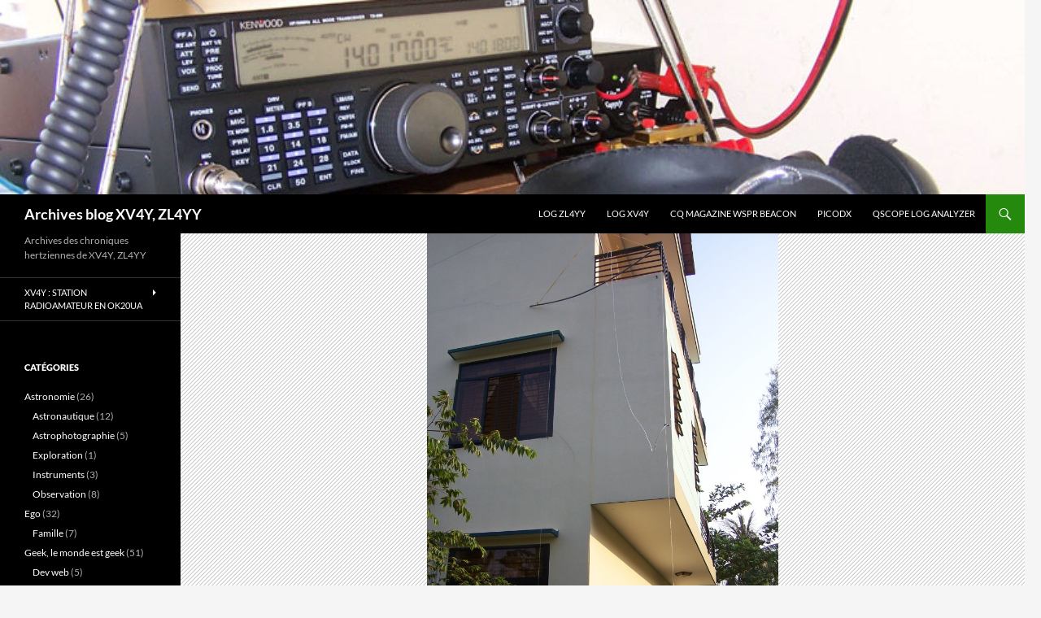

--- FILE ---
content_type: text/html; charset=UTF-8
request_url: https://blog.qscope.org/2010/01/12/essai-dune-antenne-moxon-sur-17m/
body_size: 12936
content:
<!DOCTYPE html>
<html lang="fr-FR">
<head>
	<meta charset="UTF-8">
	<meta name="viewport" content="width=device-width, initial-scale=1.0">
	<title>Essai d&#8217;une antenne Moxon sur 17m | Archives blog XV4Y, ZL4YY</title>
	<link rel="profile" href="https://gmpg.org/xfn/11">
	<link rel="pingback" href="https://blog.qscope.org/xmlrpc.php">
	<meta name='robots' content='max-image-preview:large' />
<link rel="alternate" type="application/rss+xml" title="Archives blog XV4Y, ZL4YY &raquo; Flux" href="https://blog.qscope.org/feed/" />
<link rel="alternate" type="application/rss+xml" title="Archives blog XV4Y, ZL4YY &raquo; Flux des commentaires" href="https://blog.qscope.org/comments/feed/" />
<link rel="alternate" title="oEmbed (JSON)" type="application/json+oembed" href="https://blog.qscope.org/wp-json/oembed/1.0/embed?url=https%3A%2F%2Fblog.qscope.org%2F2010%2F01%2F12%2Fessai-dune-antenne-moxon-sur-17m%2F" />
<link rel="alternate" title="oEmbed (XML)" type="text/xml+oembed" href="https://blog.qscope.org/wp-json/oembed/1.0/embed?url=https%3A%2F%2Fblog.qscope.org%2F2010%2F01%2F12%2Fessai-dune-antenne-moxon-sur-17m%2F&#038;format=xml" />
<style id='wp-img-auto-sizes-contain-inline-css'>
img:is([sizes=auto i],[sizes^="auto," i]){contain-intrinsic-size:3000px 1500px}
/*# sourceURL=wp-img-auto-sizes-contain-inline-css */
</style>
<style id='wp-emoji-styles-inline-css'>

	img.wp-smiley, img.emoji {
		display: inline !important;
		border: none !important;
		box-shadow: none !important;
		height: 1em !important;
		width: 1em !important;
		margin: 0 0.07em !important;
		vertical-align: -0.1em !important;
		background: none !important;
		padding: 0 !important;
	}
/*# sourceURL=wp-emoji-styles-inline-css */
</style>
<style id='wp-block-library-inline-css'>
:root{--wp-block-synced-color:#7a00df;--wp-block-synced-color--rgb:122,0,223;--wp-bound-block-color:var(--wp-block-synced-color);--wp-editor-canvas-background:#ddd;--wp-admin-theme-color:#007cba;--wp-admin-theme-color--rgb:0,124,186;--wp-admin-theme-color-darker-10:#006ba1;--wp-admin-theme-color-darker-10--rgb:0,107,160.5;--wp-admin-theme-color-darker-20:#005a87;--wp-admin-theme-color-darker-20--rgb:0,90,135;--wp-admin-border-width-focus:2px}@media (min-resolution:192dpi){:root{--wp-admin-border-width-focus:1.5px}}.wp-element-button{cursor:pointer}:root .has-very-light-gray-background-color{background-color:#eee}:root .has-very-dark-gray-background-color{background-color:#313131}:root .has-very-light-gray-color{color:#eee}:root .has-very-dark-gray-color{color:#313131}:root .has-vivid-green-cyan-to-vivid-cyan-blue-gradient-background{background:linear-gradient(135deg,#00d084,#0693e3)}:root .has-purple-crush-gradient-background{background:linear-gradient(135deg,#34e2e4,#4721fb 50%,#ab1dfe)}:root .has-hazy-dawn-gradient-background{background:linear-gradient(135deg,#faaca8,#dad0ec)}:root .has-subdued-olive-gradient-background{background:linear-gradient(135deg,#fafae1,#67a671)}:root .has-atomic-cream-gradient-background{background:linear-gradient(135deg,#fdd79a,#004a59)}:root .has-nightshade-gradient-background{background:linear-gradient(135deg,#330968,#31cdcf)}:root .has-midnight-gradient-background{background:linear-gradient(135deg,#020381,#2874fc)}:root{--wp--preset--font-size--normal:16px;--wp--preset--font-size--huge:42px}.has-regular-font-size{font-size:1em}.has-larger-font-size{font-size:2.625em}.has-normal-font-size{font-size:var(--wp--preset--font-size--normal)}.has-huge-font-size{font-size:var(--wp--preset--font-size--huge)}.has-text-align-center{text-align:center}.has-text-align-left{text-align:left}.has-text-align-right{text-align:right}.has-fit-text{white-space:nowrap!important}#end-resizable-editor-section{display:none}.aligncenter{clear:both}.items-justified-left{justify-content:flex-start}.items-justified-center{justify-content:center}.items-justified-right{justify-content:flex-end}.items-justified-space-between{justify-content:space-between}.screen-reader-text{border:0;clip-path:inset(50%);height:1px;margin:-1px;overflow:hidden;padding:0;position:absolute;width:1px;word-wrap:normal!important}.screen-reader-text:focus{background-color:#ddd;clip-path:none;color:#444;display:block;font-size:1em;height:auto;left:5px;line-height:normal;padding:15px 23px 14px;text-decoration:none;top:5px;width:auto;z-index:100000}html :where(.has-border-color){border-style:solid}html :where([style*=border-top-color]){border-top-style:solid}html :where([style*=border-right-color]){border-right-style:solid}html :where([style*=border-bottom-color]){border-bottom-style:solid}html :where([style*=border-left-color]){border-left-style:solid}html :where([style*=border-width]){border-style:solid}html :where([style*=border-top-width]){border-top-style:solid}html :where([style*=border-right-width]){border-right-style:solid}html :where([style*=border-bottom-width]){border-bottom-style:solid}html :where([style*=border-left-width]){border-left-style:solid}html :where(img[class*=wp-image-]){height:auto;max-width:100%}:where(figure){margin:0 0 1em}html :where(.is-position-sticky){--wp-admin--admin-bar--position-offset:var(--wp-admin--admin-bar--height,0px)}@media screen and (max-width:600px){html :where(.is-position-sticky){--wp-admin--admin-bar--position-offset:0px}}

/*# sourceURL=wp-block-library-inline-css */
</style><style id='global-styles-inline-css'>
:root{--wp--preset--aspect-ratio--square: 1;--wp--preset--aspect-ratio--4-3: 4/3;--wp--preset--aspect-ratio--3-4: 3/4;--wp--preset--aspect-ratio--3-2: 3/2;--wp--preset--aspect-ratio--2-3: 2/3;--wp--preset--aspect-ratio--16-9: 16/9;--wp--preset--aspect-ratio--9-16: 9/16;--wp--preset--color--black: #000;--wp--preset--color--cyan-bluish-gray: #abb8c3;--wp--preset--color--white: #fff;--wp--preset--color--pale-pink: #f78da7;--wp--preset--color--vivid-red: #cf2e2e;--wp--preset--color--luminous-vivid-orange: #ff6900;--wp--preset--color--luminous-vivid-amber: #fcb900;--wp--preset--color--light-green-cyan: #7bdcb5;--wp--preset--color--vivid-green-cyan: #00d084;--wp--preset--color--pale-cyan-blue: #8ed1fc;--wp--preset--color--vivid-cyan-blue: #0693e3;--wp--preset--color--vivid-purple: #9b51e0;--wp--preset--color--green: #24890d;--wp--preset--color--dark-gray: #2b2b2b;--wp--preset--color--medium-gray: #767676;--wp--preset--color--light-gray: #f5f5f5;--wp--preset--gradient--vivid-cyan-blue-to-vivid-purple: linear-gradient(135deg,rgb(6,147,227) 0%,rgb(155,81,224) 100%);--wp--preset--gradient--light-green-cyan-to-vivid-green-cyan: linear-gradient(135deg,rgb(122,220,180) 0%,rgb(0,208,130) 100%);--wp--preset--gradient--luminous-vivid-amber-to-luminous-vivid-orange: linear-gradient(135deg,rgb(252,185,0) 0%,rgb(255,105,0) 100%);--wp--preset--gradient--luminous-vivid-orange-to-vivid-red: linear-gradient(135deg,rgb(255,105,0) 0%,rgb(207,46,46) 100%);--wp--preset--gradient--very-light-gray-to-cyan-bluish-gray: linear-gradient(135deg,rgb(238,238,238) 0%,rgb(169,184,195) 100%);--wp--preset--gradient--cool-to-warm-spectrum: linear-gradient(135deg,rgb(74,234,220) 0%,rgb(151,120,209) 20%,rgb(207,42,186) 40%,rgb(238,44,130) 60%,rgb(251,105,98) 80%,rgb(254,248,76) 100%);--wp--preset--gradient--blush-light-purple: linear-gradient(135deg,rgb(255,206,236) 0%,rgb(152,150,240) 100%);--wp--preset--gradient--blush-bordeaux: linear-gradient(135deg,rgb(254,205,165) 0%,rgb(254,45,45) 50%,rgb(107,0,62) 100%);--wp--preset--gradient--luminous-dusk: linear-gradient(135deg,rgb(255,203,112) 0%,rgb(199,81,192) 50%,rgb(65,88,208) 100%);--wp--preset--gradient--pale-ocean: linear-gradient(135deg,rgb(255,245,203) 0%,rgb(182,227,212) 50%,rgb(51,167,181) 100%);--wp--preset--gradient--electric-grass: linear-gradient(135deg,rgb(202,248,128) 0%,rgb(113,206,126) 100%);--wp--preset--gradient--midnight: linear-gradient(135deg,rgb(2,3,129) 0%,rgb(40,116,252) 100%);--wp--preset--font-size--small: 13px;--wp--preset--font-size--medium: 20px;--wp--preset--font-size--large: 36px;--wp--preset--font-size--x-large: 42px;--wp--preset--spacing--20: 0.44rem;--wp--preset--spacing--30: 0.67rem;--wp--preset--spacing--40: 1rem;--wp--preset--spacing--50: 1.5rem;--wp--preset--spacing--60: 2.25rem;--wp--preset--spacing--70: 3.38rem;--wp--preset--spacing--80: 5.06rem;--wp--preset--shadow--natural: 6px 6px 9px rgba(0, 0, 0, 0.2);--wp--preset--shadow--deep: 12px 12px 50px rgba(0, 0, 0, 0.4);--wp--preset--shadow--sharp: 6px 6px 0px rgba(0, 0, 0, 0.2);--wp--preset--shadow--outlined: 6px 6px 0px -3px rgb(255, 255, 255), 6px 6px rgb(0, 0, 0);--wp--preset--shadow--crisp: 6px 6px 0px rgb(0, 0, 0);}:where(.is-layout-flex){gap: 0.5em;}:where(.is-layout-grid){gap: 0.5em;}body .is-layout-flex{display: flex;}.is-layout-flex{flex-wrap: wrap;align-items: center;}.is-layout-flex > :is(*, div){margin: 0;}body .is-layout-grid{display: grid;}.is-layout-grid > :is(*, div){margin: 0;}:where(.wp-block-columns.is-layout-flex){gap: 2em;}:where(.wp-block-columns.is-layout-grid){gap: 2em;}:where(.wp-block-post-template.is-layout-flex){gap: 1.25em;}:where(.wp-block-post-template.is-layout-grid){gap: 1.25em;}.has-black-color{color: var(--wp--preset--color--black) !important;}.has-cyan-bluish-gray-color{color: var(--wp--preset--color--cyan-bluish-gray) !important;}.has-white-color{color: var(--wp--preset--color--white) !important;}.has-pale-pink-color{color: var(--wp--preset--color--pale-pink) !important;}.has-vivid-red-color{color: var(--wp--preset--color--vivid-red) !important;}.has-luminous-vivid-orange-color{color: var(--wp--preset--color--luminous-vivid-orange) !important;}.has-luminous-vivid-amber-color{color: var(--wp--preset--color--luminous-vivid-amber) !important;}.has-light-green-cyan-color{color: var(--wp--preset--color--light-green-cyan) !important;}.has-vivid-green-cyan-color{color: var(--wp--preset--color--vivid-green-cyan) !important;}.has-pale-cyan-blue-color{color: var(--wp--preset--color--pale-cyan-blue) !important;}.has-vivid-cyan-blue-color{color: var(--wp--preset--color--vivid-cyan-blue) !important;}.has-vivid-purple-color{color: var(--wp--preset--color--vivid-purple) !important;}.has-black-background-color{background-color: var(--wp--preset--color--black) !important;}.has-cyan-bluish-gray-background-color{background-color: var(--wp--preset--color--cyan-bluish-gray) !important;}.has-white-background-color{background-color: var(--wp--preset--color--white) !important;}.has-pale-pink-background-color{background-color: var(--wp--preset--color--pale-pink) !important;}.has-vivid-red-background-color{background-color: var(--wp--preset--color--vivid-red) !important;}.has-luminous-vivid-orange-background-color{background-color: var(--wp--preset--color--luminous-vivid-orange) !important;}.has-luminous-vivid-amber-background-color{background-color: var(--wp--preset--color--luminous-vivid-amber) !important;}.has-light-green-cyan-background-color{background-color: var(--wp--preset--color--light-green-cyan) !important;}.has-vivid-green-cyan-background-color{background-color: var(--wp--preset--color--vivid-green-cyan) !important;}.has-pale-cyan-blue-background-color{background-color: var(--wp--preset--color--pale-cyan-blue) !important;}.has-vivid-cyan-blue-background-color{background-color: var(--wp--preset--color--vivid-cyan-blue) !important;}.has-vivid-purple-background-color{background-color: var(--wp--preset--color--vivid-purple) !important;}.has-black-border-color{border-color: var(--wp--preset--color--black) !important;}.has-cyan-bluish-gray-border-color{border-color: var(--wp--preset--color--cyan-bluish-gray) !important;}.has-white-border-color{border-color: var(--wp--preset--color--white) !important;}.has-pale-pink-border-color{border-color: var(--wp--preset--color--pale-pink) !important;}.has-vivid-red-border-color{border-color: var(--wp--preset--color--vivid-red) !important;}.has-luminous-vivid-orange-border-color{border-color: var(--wp--preset--color--luminous-vivid-orange) !important;}.has-luminous-vivid-amber-border-color{border-color: var(--wp--preset--color--luminous-vivid-amber) !important;}.has-light-green-cyan-border-color{border-color: var(--wp--preset--color--light-green-cyan) !important;}.has-vivid-green-cyan-border-color{border-color: var(--wp--preset--color--vivid-green-cyan) !important;}.has-pale-cyan-blue-border-color{border-color: var(--wp--preset--color--pale-cyan-blue) !important;}.has-vivid-cyan-blue-border-color{border-color: var(--wp--preset--color--vivid-cyan-blue) !important;}.has-vivid-purple-border-color{border-color: var(--wp--preset--color--vivid-purple) !important;}.has-vivid-cyan-blue-to-vivid-purple-gradient-background{background: var(--wp--preset--gradient--vivid-cyan-blue-to-vivid-purple) !important;}.has-light-green-cyan-to-vivid-green-cyan-gradient-background{background: var(--wp--preset--gradient--light-green-cyan-to-vivid-green-cyan) !important;}.has-luminous-vivid-amber-to-luminous-vivid-orange-gradient-background{background: var(--wp--preset--gradient--luminous-vivid-amber-to-luminous-vivid-orange) !important;}.has-luminous-vivid-orange-to-vivid-red-gradient-background{background: var(--wp--preset--gradient--luminous-vivid-orange-to-vivid-red) !important;}.has-very-light-gray-to-cyan-bluish-gray-gradient-background{background: var(--wp--preset--gradient--very-light-gray-to-cyan-bluish-gray) !important;}.has-cool-to-warm-spectrum-gradient-background{background: var(--wp--preset--gradient--cool-to-warm-spectrum) !important;}.has-blush-light-purple-gradient-background{background: var(--wp--preset--gradient--blush-light-purple) !important;}.has-blush-bordeaux-gradient-background{background: var(--wp--preset--gradient--blush-bordeaux) !important;}.has-luminous-dusk-gradient-background{background: var(--wp--preset--gradient--luminous-dusk) !important;}.has-pale-ocean-gradient-background{background: var(--wp--preset--gradient--pale-ocean) !important;}.has-electric-grass-gradient-background{background: var(--wp--preset--gradient--electric-grass) !important;}.has-midnight-gradient-background{background: var(--wp--preset--gradient--midnight) !important;}.has-small-font-size{font-size: var(--wp--preset--font-size--small) !important;}.has-medium-font-size{font-size: var(--wp--preset--font-size--medium) !important;}.has-large-font-size{font-size: var(--wp--preset--font-size--large) !important;}.has-x-large-font-size{font-size: var(--wp--preset--font-size--x-large) !important;}
/*# sourceURL=global-styles-inline-css */
</style>

<style id='classic-theme-styles-inline-css'>
/*! This file is auto-generated */
.wp-block-button__link{color:#fff;background-color:#32373c;border-radius:9999px;box-shadow:none;text-decoration:none;padding:calc(.667em + 2px) calc(1.333em + 2px);font-size:1.125em}.wp-block-file__button{background:#32373c;color:#fff;text-decoration:none}
/*# sourceURL=/wp-includes/css/classic-themes.min.css */
</style>
<link rel='stylesheet' id='twentyfourteen-lato-css' href='https://blog.qscope.org/wp-content/themes/twentyfourteen/fonts/font-lato.css?ver=20230328' media='all' />
<link rel='stylesheet' id='genericons-css' href='https://blog.qscope.org/wp-content/themes/twentyfourteen/genericons/genericons.css?ver=20251101' media='all' />
<link rel='stylesheet' id='twentyfourteen-style-css' href='https://blog.qscope.org/wp-content/themes/twentyfourteen/style.css?ver=20251202' media='all' />
<link rel='stylesheet' id='twentyfourteen-block-style-css' href='https://blog.qscope.org/wp-content/themes/twentyfourteen/css/blocks.css?ver=20250715' media='all' />
<link rel='stylesheet' id='HkMuob_styling-css' href='https://blog.qscope.org/wp-content/plugins/hikari-email-url-obfuscator/HkMuob.css' media='all' />
<link rel='stylesheet' id='pre-tag-css' href='https://blog.qscope.org/wp-content/plugins/wp-syntaxhighlighter/css/pre.css?ver=1.0' media='all' />
<link rel='stylesheet' id='core3.0-css' href='https://blog.qscope.org/wp-content/plugins/wp-syntaxhighlighter/syntaxhighlighter3/styles/shCore.css?ver=3.0' media='all' />
<link rel='stylesheet' id='core-Default3.0-css' href='https://blog.qscope.org/wp-content/plugins/wp-syntaxhighlighter/syntaxhighlighter3/styles/shCoreDefault.css?ver=3.0' media='all' />
<link rel='stylesheet' id='theme-Default3.0-css' href='https://blog.qscope.org/wp-content/plugins/wp-syntaxhighlighter/syntaxhighlighter3/styles/shThemeDefault.css?ver=3.0' media='all' />
<script src="https://blog.qscope.org/wp-content/plugins/related-posts-thumbnails/assets/js/front.min.js?ver=4.3.1" id="rpt_front_style-js"></script>
<script src="https://blog.qscope.org/wp-includes/js/jquery/jquery.min.js?ver=3.7.1" id="jquery-core-js"></script>
<script src="https://blog.qscope.org/wp-includes/js/jquery/jquery-migrate.min.js?ver=3.4.1" id="jquery-migrate-js"></script>
<script src="https://blog.qscope.org/wp-content/plugins/related-posts-thumbnails/assets/js/lazy-load.js?ver=4.3.1" id="rpt-lazy-load-js"></script>
<script src="https://blog.qscope.org/wp-content/themes/twentyfourteen/js/functions.js?ver=20250729" id="twentyfourteen-script-js" defer data-wp-strategy="defer"></script>
<link rel="https://api.w.org/" href="https://blog.qscope.org/wp-json/" /><link rel="alternate" title="JSON" type="application/json" href="https://blog.qscope.org/wp-json/wp/v2/posts/280" /><link rel="EditURI" type="application/rsd+xml" title="RSD" href="https://blog.qscope.org/xmlrpc.php?rsd" />
<meta name="generator" content="WordPress 6.9" />
<link rel="canonical" href="https://blog.qscope.org/2010/01/12/essai-dune-antenne-moxon-sur-17m/" />
<link rel='shortlink' href='https://blog.qscope.org/?p=280' />
        <style>
            #related_posts_thumbnails li {
                border-right: 1px solid #DDDDDD;
                background-color: #FFFFFF            }

            #related_posts_thumbnails li:hover {
                background-color: #EEEEEF;
            }

            .relpost_content {
                font-size: 12px;
                color: #333333;
            }

            .relpost-block-single {
                background-color: #FFFFFF;
                border-right: 1px solid #DDDDDD;
                border-left: 1px solid #DDDDDD;
                margin-right: -1px;
            }

            .relpost-block-single:hover {
                background-color: #EEEEEF;
            }
        </style>

        </head>

<body class="wp-singular post-template-default single single-post postid-280 single-format-standard wp-embed-responsive wp-theme-twentyfourteen header-image full-width singular">
<a class="screen-reader-text skip-link" href="#content">
	Aller au contenu</a>
<div id="page" class="hfeed site">
			<div id="site-header">
		<a href="https://blog.qscope.org/" rel="home" >
			<img src="https://blog.qscope.org/wp-content/uploads/2011/08/cropped-TS-590s_XV4Y_800x600.jpg" width="1260" height="239" alt="Archives blog XV4Y, ZL4YY" srcset="https://blog.qscope.org/wp-content/uploads/2011/08/cropped-TS-590s_XV4Y_800x600.jpg 1260w, https://blog.qscope.org/wp-content/uploads/2011/08/cropped-TS-590s_XV4Y_800x600-300x57.jpg 300w, https://blog.qscope.org/wp-content/uploads/2011/08/cropped-TS-590s_XV4Y_800x600-1024x194.jpg 1024w, https://blog.qscope.org/wp-content/uploads/2011/08/cropped-TS-590s_XV4Y_800x600-768x146.jpg 768w" sizes="(max-width: 1260px) 100vw, 1260px" decoding="async" fetchpriority="high" />		</a>
	</div>
	
	<header id="masthead" class="site-header">
		<div class="header-main">
							<h1 class="site-title"><a href="https://blog.qscope.org/" rel="home" >Archives blog XV4Y, ZL4YY</a></h1>
			
			<div class="search-toggle">
				<a href="#search-container" class="screen-reader-text" aria-expanded="false" aria-controls="search-container">
					Recherche				</a>
			</div>

			<nav id="primary-navigation" class="site-navigation primary-navigation">
				<button class="menu-toggle">Menu principal</button>
				<div class="menu-deuxieme-container"><ul id="primary-menu" class="nav-menu"><li id="menu-item-4890" class="menu-item menu-item-type-post_type menu-item-object-page menu-item-4890"><a href="https://blog.qscope.org/log-zl4yy/">LOG ZL4YY</a></li>
<li id="menu-item-4384" class="menu-item menu-item-type-post_type menu-item-object-page menu-item-4384"><a href="https://blog.qscope.org/log-en-ligne/">Log XV4Y</a></li>
<li id="menu-item-3763" class="menu-item menu-item-type-post_type menu-item-object-page menu-item-3763"><a href="https://blog.qscope.org/cq-magazine-wspr-beacon/">CQ Magazine WSPR Beacon</a></li>
<li id="menu-item-4117" class="menu-item menu-item-type-post_type menu-item-object-page menu-item-4117"><a href="https://blog.qscope.org/picodx/">picoDX</a></li>
<li id="menu-item-3767" class="menu-item menu-item-type-custom menu-item-object-custom menu-item-3767"><a href="http://www.qscope.org/">QScope Log analyzer</a></li>
</ul></div>			</nav>
		</div>

		<div id="search-container" class="search-box-wrapper hide">
			<div class="search-box">
				<form role="search" method="get" class="search-form" action="https://blog.qscope.org/">
				<label>
					<span class="screen-reader-text">Rechercher :</span>
					<input type="search" class="search-field" placeholder="Rechercher…" value="" name="s" />
				</label>
				<input type="submit" class="search-submit" value="Rechercher" />
			</form>			</div>
		</div>
	</header><!-- #masthead -->

	<div id="main" class="site-main">

	<div id="primary" class="content-area">
		<div id="content" class="site-content" role="main">
			
<article id="post-280" class="post-280 post type-post status-publish format-standard has-post-thumbnail hentry category-antennes category-dx-ham-radio category-ham-radio tag-antenne tag-couplage-critique tag-filaire tag-jungle-job tag-moxon tag-portable tag-verticale">
	
		<div class="post-thumbnail">
			<img width="432" height="576" src="https://blog.qscope.org/wp-content/uploads/2012/02/100_2092.jpg" class="attachment-twentyfourteen-full-width size-twentyfourteen-full-width wp-post-image" alt="" decoding="async" srcset="https://blog.qscope.org/wp-content/uploads/2012/02/100_2092.jpg 1536w, https://blog.qscope.org/wp-content/uploads/2012/02/100_2092-225x300.jpg 225w, https://blog.qscope.org/wp-content/uploads/2012/02/100_2092-768x1024.jpg 768w" sizes="(max-width: 432px) 100vw, 432px" />		</div>

		
	<header class="entry-header">
				<div class="entry-meta">
			<span class="cat-links"><a href="https://blog.qscope.org/category/ham-radio/antennes/" rel="category tag">Antennes</a>, <a href="https://blog.qscope.org/category/ham-radio/dx-ham-radio/" rel="category tag">DX</a>, <a href="https://blog.qscope.org/category/ham-radio/" rel="category tag">HAM Radio</a></span>
		</div>
			<h1 class="entry-title">Essai d&#8217;une antenne Moxon sur 17m</h1>
		<div class="entry-meta">
			<span class="entry-date"><a href="https://blog.qscope.org/2010/01/12/essai-dune-antenne-moxon-sur-17m/" rel="bookmark"><time class="entry-date" datetime="2010-01-12T14:59:04+12:00">12 janvier 2010</time></a></span> <span class="byline"><span class="author vcard"><a class="url fn n" href="https://blog.qscope.org/author/yan/" rel="author">yan</a></span></span>		</div><!-- .entry-meta -->
	</header><!-- .entry-header -->

		<div class="entry-content">
		<figure id="attachment_269" aria-describedby="caption-attachment-269" style="width: 225px" class="wp-caption alignleft"><span id="hkmuob-id-8429" class="hkmuob_noscript"><img decoding="async" class="size-medium wp-image-269 " title="Antenne Moxon suspendue" src="http://capheda.files.wordpress.com/2010/01/100_2092.jpg?w=225" alt="Antenne Moxon verticale 17m" width="225" height="300" /> (http://capheda<span class="HkMuob_display"> NULL</span>.files<span class="HkMuob_display"> NULL</span>.wordpress<span class="HkMuob_display"> NULL</span>.com/2010/01/100_2092<span class="HkMuob_display"> NULL</span>.jpg)</span><figcaption id="caption-attachment-269" class="wp-caption-text">Le câble va vers le shack sur la terrasse</figcaption></figure>
<p>Le week-end dernier j&#8217;ai essayé une nouvelle antenne pour le 17m. J&#8217;ai réalisé l&#8217;antenne en quelques heures pour un coût très modique (moins de 10€, coaxial et fiche PL compris). Le petit Paul m&#8217;a d&#8217;ailleurs été d&#8217;une grande aide et il était fier du travail fait avec son papa quand l&#8217;antenne était dressée.</p>
<p>Si vous êtes curieux, lisez la suite avec tout les détails sur cette <span id="hkmuob-id-7643" class="hkmuob_noscript">réalisation et le bilan de quelques heures d&#8217;activité (http://capheda<span class="HkMuob_display"> NULL</span>.wordpress<span class="HkMuob_display"> NULL</span>.com/xv4tuj-station-radioamateur-en-ok20ua/antenne-moxon-filaire-sur-17-metres/)</span>.</p>
<p>Ignacio EA2BD en a fait une similaire mais plus aboutie sur 20m. Lisez <span id="hkmuob-id-3115" class="hkmuob_noscript">sa description et ses conclusions (http://ea2bd<span class="HkMuob_display"> NULL</span>.ure<span class="HkMuob_display"> NULL</span>.es/archives/EA2BD_Moxon_20m_eng<span class="HkMuob_display"> NULL</span>.pdf)</span>.</p>
<!-- relpost-thumb-wrapper --><div class="relpost-thumb-wrapper"><!-- filter-class --><div class="relpost-thumb-container"><style>.relpost-block-single-image, .relpost-post-image { margin-bottom: 10px; }</style><h3>Autres articles sur le même sujet:</h3><!-- related_posts_thumbnails --><ul id="related_posts_thumbnails" style="list-style-type:none; list-style-position: inside; padding: 0; margin:0"><li ><a href="https://blog.qscope.org/2013/06/15/livraison-imminente-des-flex-6000-par-flexradio/"   ><img class="relpost-post-image lazy-load" alt="Vue carte interne FlexRadio 6700" data-src="https://blog.qscope.org/wp-content/uploads/2013/06/FlexRadio_6700_PCB-150x150.jpg" width="150" height="150" style="aspect-ratio:1/1"/></a><a href="https://blog.qscope.org/2013/06/15/livraison-imminente-des-flex-6000-par-flexradio/"   class="relpost_content" style="width: 150px;height: 75px; font-family: Arial; " ><span class="rpth_list_content"><h2 class="relpost_card_title">Livraison imminente des Flex-6000 par FlexRadio</h2></span></a></li><li ><a href="https://blog.qscope.org/2010/12/25/antennes-moxon-et-jt65/"   ><img class="relpost-post-image lazy-load" alt="Antennes Moxon et JT65" data-src="https://blog.qscope.org/wp-content/plugins/related-posts-thumbnails/img/default.png" width="150" height="150" style="aspect-ratio:1/1"/></a><a href="https://blog.qscope.org/2010/12/25/antennes-moxon-et-jt65/"   class="relpost_content" style="width: 150px;height: 75px; font-family: Arial; " ><span class="rpth_list_content"><h2 class="relpost_card_title">Antennes Moxon et JT65</h2></span></a></li><li ><a href="https://blog.qscope.org/2012/09/17/un-coup-ca-marche-un-coup-ca-marche-pas/"   ><img class="relpost-post-image lazy-load" alt="DF4ZS RF Clipper" data-src="https://blog.qscope.org/wp-content/uploads/2012/09/100_2784-150x150.jpg" width="150" height="150" style="aspect-ratio:1/1"/></a><a href="https://blog.qscope.org/2012/09/17/un-coup-ca-marche-un-coup-ca-marche-pas/"   class="relpost_content" style="width: 150px;height: 75px; font-family: Arial; " ><span class="rpth_list_content"><h2 class="relpost_card_title">Un coup ça marche, un coup ça marche pas...</h2></span></a></li><li ><a href="https://blog.qscope.org/2013/05/07/nouvelles-cartes-aprs-pour-le-viet-nam/"   ><img class="relpost-post-image lazy-load" alt="Nouvelles cartes APRS pour le Viêt-Nam" data-src="https://blog.qscope.org/wp-content/plugins/related-posts-thumbnails/img/default.png" width="150" height="150" style="aspect-ratio:1/1"/></a><a href="https://blog.qscope.org/2013/05/07/nouvelles-cartes-aprs-pour-le-viet-nam/"   class="relpost_content" style="width: 150px;height: 75px; font-family: Arial; " ><span class="rpth_list_content"><h2 class="relpost_card_title">Nouvelles cartes APRS pour le Viêt-Nam</h2></span></a></li></ul><!-- close related_posts_thumbnails --><div style="clear: both"></div></div><!-- close filter class --></div><!-- close relpost-thumb-wrapper -->	</div><!-- .entry-content -->
	
	<footer class="entry-meta"><span class="tag-links"><a href="https://blog.qscope.org/tag/antenne/" rel="tag">antenne</a><a href="https://blog.qscope.org/tag/couplage-critique/" rel="tag">couplage critique</a><a href="https://blog.qscope.org/tag/filaire/" rel="tag">filaire</a><a href="https://blog.qscope.org/tag/jungle-job/" rel="tag">Jungle job</a><a href="https://blog.qscope.org/tag/moxon/" rel="tag">moxon</a><a href="https://blog.qscope.org/tag/portable/" rel="tag">portable</a><a href="https://blog.qscope.org/tag/verticale/" rel="tag">verticale</a></span></footer></article><!-- #post-280 -->
		<nav class="navigation post-navigation">
		<h1 class="screen-reader-text">
			Navigation des articles		</h1>
		<div class="nav-links">
			<a href="https://blog.qscope.org/2009/12/24/kit-bitx-1-deballage/" rel="prev"><span class="meta-nav">Article précédent</span>Kit BitX &#8211; 1 : Déballage</a><a href="https://blog.qscope.org/2010/01/20/kit-bitx-2-alim-filtre-pb-et-ampli-rf/" rel="next"><span class="meta-nav">Article suivant</span>Kit BitX &#8211; 2 : Alim, filtre PB et Ampli RF</a>			</div><!-- .nav-links -->
		</nav><!-- .navigation -->
				</div><!-- #content -->
	</div><!-- #primary -->

<div id="secondary">
		<h2 class="site-description">Archives des chroniques hertziennes de XV4Y, ZL4YY</h2>
	
		<nav class="navigation site-navigation secondary-navigation">
		<div class="menu-lateral-container"><ul id="menu-lateral" class="menu"><li id="menu-item-1042" class="menu-item menu-item-type-post_type menu-item-object-page menu-item-has-children menu-item-1042"><a href="https://blog.qscope.org/xv4tuj-station-radioamateur-en-ok20ua/">XV4Y : Station radioamateur en OK20UA</a>
<ul class="sub-menu">
	<li id="menu-item-1049" class="menu-item menu-item-type-post_type menu-item-object-page menu-item-1049"><a href="https://blog.qscope.org/xv4tuj-station-radioamateur-en-ok20ua/quart-donde-verticale-canne-a-peche-sur-20m/">Quart d’onde verticale “canne à pêche” sur 20m</a></li>
	<li id="menu-item-1047" class="menu-item menu-item-type-post_type menu-item-object-page menu-item-has-children menu-item-1047"><a href="https://blog.qscope.org/xv4tuj-station-radioamateur-en-ok20ua/ocf-dipole-804020-et-10-metres/">OCF-Dipole 80,40,20 et 10 mètres</a>
	<ul class="sub-menu">
		<li id="menu-item-1048" class="menu-item menu-item-type-post_type menu-item-object-page menu-item-1048"><a href="https://blog.qscope.org/xv4tuj-station-radioamateur-en-ok20ua/ocf-dipole-804020-et-10-metres/balun-41-sur-tore-ft240-61/">Balun 4:1 sur tore FT240-61</a></li>
	</ul>
</li>
	<li id="menu-item-1043" class="menu-item menu-item-type-post_type menu-item-object-page menu-item-has-children menu-item-1043"><a href="https://blog.qscope.org/xv4tuj-station-radioamateur-en-ok20ua/antenne-filaire-delta-loop-sur-40m-avec-balun-41/">Antenne filaire delta-loop sur 40m avec Balun 4:1</a>
	<ul class="sub-menu">
		<li id="menu-item-1044" class="menu-item menu-item-type-post_type menu-item-object-page menu-item-1044"><a href="https://blog.qscope.org/xv4tuj-station-radioamateur-en-ok20ua/antenne-filaire-delta-loop-sur-40m-avec-balun-41/balun-41-sur-air/">Balun 4:1 sur air</a></li>
	</ul>
</li>
	<li id="menu-item-1046" class="menu-item menu-item-type-post_type menu-item-object-page menu-item-1046"><a href="https://blog.qscope.org/xv4tuj-station-radioamateur-en-ok20ua/colineaire-j-pole-2x58-sur-144mhz/">Colinéaire J-Pole 2×5/8 sur 144MHz</a></li>
	<li id="menu-item-1045" class="menu-item menu-item-type-post_type menu-item-object-page menu-item-1045"><a href="https://blog.qscope.org/xv4tuj-station-radioamateur-en-ok20ua/antenne-moxon-filaire-sur-17-metres/">Antenne Moxon filaire sur 17 mètres</a></li>
	<li id="menu-item-1050" class="menu-item menu-item-type-post_type menu-item-object-page menu-item-1050"><a href="https://blog.qscope.org/xv4tuj-station-radioamateur-en-ok20ua/analyseur-dantenne-antan-de-f6bqu/">Analyseur d’antenne ANTAN de F6BQU</a></li>
</ul>
</li>
</ul></div>	</nav>
	
		<div id="primary-sidebar" class="primary-sidebar widget-area" role="complementary">
		<aside id="categories-2" class="widget widget_categories"><h1 class="widget-title">Catégories</h1><nav aria-label="Catégories">
			<ul>
					<li class="cat-item cat-item-921"><a href="https://blog.qscope.org/category/astro/">Astronomie</a> (26)
<ul class='children'>
	<li class="cat-item cat-item-924"><a href="https://blog.qscope.org/category/astro/astronautique/">Astronautique</a> (12)
</li>
	<li class="cat-item cat-item-926"><a href="https://blog.qscope.org/category/astro/astrophotographie/">Astrophotographie</a> (5)
</li>
	<li class="cat-item cat-item-922"><a href="https://blog.qscope.org/category/astro/exploration/">Exploration</a> (1)
</li>
	<li class="cat-item cat-item-925"><a href="https://blog.qscope.org/category/astro/instruments/">Instruments</a> (3)
</li>
	<li class="cat-item cat-item-923"><a href="https://blog.qscope.org/category/astro/observation/">Observation</a> (8)
</li>
</ul>
</li>
	<li class="cat-item cat-item-3"><a href="https://blog.qscope.org/category/ego/">Ego</a> (32)
<ul class='children'>
	<li class="cat-item cat-item-4"><a href="https://blog.qscope.org/category/ego/famille/">Famille</a> (7)
</li>
</ul>
</li>
	<li class="cat-item cat-item-5"><a href="https://blog.qscope.org/category/geek-le-monde-est-geek/">Geek, le monde est geek</a> (51)
<ul class='children'>
	<li class="cat-item cat-item-16"><a href="https://blog.qscope.org/category/geek-le-monde-est-geek/dev-web/">Dev web</a> (5)
</li>
	<li class="cat-item cat-item-2432"><a href="https://blog.qscope.org/category/geek-le-monde-est-geek/embedded_computing/">Informatique Embarquée</a> (19)
</li>
</ul>
</li>
	<li class="cat-item cat-item-6"><a href="https://blog.qscope.org/category/ham-radio/">HAM Radio</a> (784)
<ul class='children'>
	<li class="cat-item cat-item-13"><a href="https://blog.qscope.org/category/ham-radio/antennes/">Antennes</a> (93)
</li>
	<li class="cat-item cat-item-516"><a href="https://blog.qscope.org/category/ham-radio/contests/">Contests</a> (56)
</li>
	<li class="cat-item cat-item-2098"><a href="https://blog.qscope.org/category/ham-radio/cq-magazine/">CQ Magazine</a> (4)
</li>
	<li class="cat-item cat-item-15"><a href="https://blog.qscope.org/category/ham-radio/cw-ham-radio/">CW</a> (97)
</li>
	<li class="cat-item cat-item-17"><a href="https://blog.qscope.org/category/ham-radio/dx-ham-radio/">DX</a> (123)
</li>
	<li class="cat-item cat-item-7"><a href="https://blog.qscope.org/category/ham-radio/materiel/">Matériel</a> (485)
	<ul class='children'>
	<li class="cat-item cat-item-14"><a href="https://blog.qscope.org/category/ham-radio/materiel/bitx/">BitX</a> (45)
</li>
	<li class="cat-item cat-item-968"><a href="https://blog.qscope.org/category/ham-radio/materiel/mtr-materiel/">Mountain Topper Rig</a> (33)
</li>
	<li class="cat-item cat-item-332"><a href="https://blog.qscope.org/category/ham-radio/materiel/qrp/">QRP</a> (144)
</li>
	<li class="cat-item cat-item-9"><a href="https://blog.qscope.org/category/ham-radio/materiel/softrock/">SoftRock et SDR</a> (87)
</li>
	</ul>
</li>
	<li class="cat-item cat-item-530"><a href="https://blog.qscope.org/category/ham-radio/propagation-ham-radio/">Propagation</a> (68)
</li>
	<li class="cat-item cat-item-8"><a href="https://blog.qscope.org/category/ham-radio/radioamateur-magazine/">Radioamateur Magazine</a> (13)
</li>
	<li class="cat-item cat-item-463"><a href="https://blog.qscope.org/category/ham-radio/swl/">SWL</a> (29)
</li>
	<li class="cat-item cat-item-1577"><a href="https://blog.qscope.org/category/ham-radio/vhf-uhf-micro-ondes/">VHF UHF Micro-ondes</a> (31)
</li>
	<li class="cat-item cat-item-1272"><a href="https://blog.qscope.org/category/ham-radio/vlf/">VLF</a> (12)
</li>
</ul>
</li>
	<li class="cat-item cat-item-863"><a href="https://blog.qscope.org/category/microcontroleurs/">Micro-contrôleurs</a> (91)
</li>
	<li class="cat-item cat-item-1"><a href="https://blog.qscope.org/category/uncategorized/">Uncategorized</a> (7)
</li>
	<li class="cat-item cat-item-11"><a href="https://blog.qscope.org/category/viet-nam/">Viêt-Nam</a> (26)
</li>
	<li class="cat-item cat-item-12"><a href="https://blog.qscope.org/category/voyage-voyage/">Voyage, voyage&#8230;</a> (14)
</li>
			</ul>

			</nav></aside><aside id="archives-2" class="widget widget_archive"><h1 class="widget-title">Archives</h1><nav aria-label="Archives">
			<ul>
					<li><a href='https://blog.qscope.org/2021/09/'>septembre 2021</a>&nbsp;(1)</li>
	<li><a href='https://blog.qscope.org/2021/05/'>mai 2021</a>&nbsp;(1)</li>
	<li><a href='https://blog.qscope.org/2020/12/'>décembre 2020</a>&nbsp;(1)</li>
	<li><a href='https://blog.qscope.org/2020/11/'>novembre 2020</a>&nbsp;(1)</li>
	<li><a href='https://blog.qscope.org/2019/06/'>juin 2019</a>&nbsp;(1)</li>
	<li><a href='https://blog.qscope.org/2017/10/'>octobre 2017</a>&nbsp;(1)</li>
	<li><a href='https://blog.qscope.org/2016/10/'>octobre 2016</a>&nbsp;(2)</li>
	<li><a href='https://blog.qscope.org/2016/08/'>août 2016</a>&nbsp;(1)</li>
	<li><a href='https://blog.qscope.org/2016/05/'>mai 2016</a>&nbsp;(1)</li>
	<li><a href='https://blog.qscope.org/2016/02/'>février 2016</a>&nbsp;(1)</li>
	<li><a href='https://blog.qscope.org/2016/01/'>janvier 2016</a>&nbsp;(4)</li>
	<li><a href='https://blog.qscope.org/2015/12/'>décembre 2015</a>&nbsp;(5)</li>
	<li><a href='https://blog.qscope.org/2015/11/'>novembre 2015</a>&nbsp;(7)</li>
	<li><a href='https://blog.qscope.org/2015/10/'>octobre 2015</a>&nbsp;(3)</li>
	<li><a href='https://blog.qscope.org/2015/09/'>septembre 2015</a>&nbsp;(4)</li>
	<li><a href='https://blog.qscope.org/2015/07/'>juillet 2015</a>&nbsp;(6)</li>
	<li><a href='https://blog.qscope.org/2015/05/'>mai 2015</a>&nbsp;(5)</li>
	<li><a href='https://blog.qscope.org/2015/04/'>avril 2015</a>&nbsp;(4)</li>
	<li><a href='https://blog.qscope.org/2015/03/'>mars 2015</a>&nbsp;(7)</li>
	<li><a href='https://blog.qscope.org/2015/02/'>février 2015</a>&nbsp;(7)</li>
	<li><a href='https://blog.qscope.org/2015/01/'>janvier 2015</a>&nbsp;(9)</li>
	<li><a href='https://blog.qscope.org/2014/12/'>décembre 2014</a>&nbsp;(7)</li>
	<li><a href='https://blog.qscope.org/2014/11/'>novembre 2014</a>&nbsp;(12)</li>
	<li><a href='https://blog.qscope.org/2014/10/'>octobre 2014</a>&nbsp;(8)</li>
	<li><a href='https://blog.qscope.org/2014/09/'>septembre 2014</a>&nbsp;(8)</li>
	<li><a href='https://blog.qscope.org/2014/08/'>août 2014</a>&nbsp;(12)</li>
	<li><a href='https://blog.qscope.org/2014/07/'>juillet 2014</a>&nbsp;(2)</li>
	<li><a href='https://blog.qscope.org/2014/06/'>juin 2014</a>&nbsp;(5)</li>
	<li><a href='https://blog.qscope.org/2014/05/'>mai 2014</a>&nbsp;(10)</li>
	<li><a href='https://blog.qscope.org/2014/04/'>avril 2014</a>&nbsp;(9)</li>
	<li><a href='https://blog.qscope.org/2014/03/'>mars 2014</a>&nbsp;(6)</li>
	<li><a href='https://blog.qscope.org/2014/02/'>février 2014</a>&nbsp;(14)</li>
	<li><a href='https://blog.qscope.org/2014/01/'>janvier 2014</a>&nbsp;(19)</li>
	<li><a href='https://blog.qscope.org/2013/12/'>décembre 2013</a>&nbsp;(16)</li>
	<li><a href='https://blog.qscope.org/2013/11/'>novembre 2013</a>&nbsp;(17)</li>
	<li><a href='https://blog.qscope.org/2013/10/'>octobre 2013</a>&nbsp;(14)</li>
	<li><a href='https://blog.qscope.org/2013/09/'>septembre 2013</a>&nbsp;(16)</li>
	<li><a href='https://blog.qscope.org/2013/08/'>août 2013</a>&nbsp;(17)</li>
	<li><a href='https://blog.qscope.org/2013/07/'>juillet 2013</a>&nbsp;(26)</li>
	<li><a href='https://blog.qscope.org/2013/06/'>juin 2013</a>&nbsp;(33)</li>
	<li><a href='https://blog.qscope.org/2013/05/'>mai 2013</a>&nbsp;(28)</li>
	<li><a href='https://blog.qscope.org/2013/04/'>avril 2013</a>&nbsp;(28)</li>
	<li><a href='https://blog.qscope.org/2013/03/'>mars 2013</a>&nbsp;(30)</li>
	<li><a href='https://blog.qscope.org/2013/02/'>février 2013</a>&nbsp;(22)</li>
	<li><a href='https://blog.qscope.org/2013/01/'>janvier 2013</a>&nbsp;(26)</li>
	<li><a href='https://blog.qscope.org/2012/12/'>décembre 2012</a>&nbsp;(36)</li>
	<li><a href='https://blog.qscope.org/2012/11/'>novembre 2012</a>&nbsp;(23)</li>
	<li><a href='https://blog.qscope.org/2012/10/'>octobre 2012</a>&nbsp;(29)</li>
	<li><a href='https://blog.qscope.org/2012/09/'>septembre 2012</a>&nbsp;(29)</li>
	<li><a href='https://blog.qscope.org/2012/08/'>août 2012</a>&nbsp;(25)</li>
	<li><a href='https://blog.qscope.org/2012/07/'>juillet 2012</a>&nbsp;(16)</li>
	<li><a href='https://blog.qscope.org/2012/06/'>juin 2012</a>&nbsp;(1)</li>
	<li><a href='https://blog.qscope.org/2012/05/'>mai 2012</a>&nbsp;(16)</li>
	<li><a href='https://blog.qscope.org/2012/04/'>avril 2012</a>&nbsp;(19)</li>
	<li><a href='https://blog.qscope.org/2012/03/'>mars 2012</a>&nbsp;(12)</li>
	<li><a href='https://blog.qscope.org/2012/02/'>février 2012</a>&nbsp;(9)</li>
	<li><a href='https://blog.qscope.org/2012/01/'>janvier 2012</a>&nbsp;(5)</li>
	<li><a href='https://blog.qscope.org/2011/12/'>décembre 2011</a>&nbsp;(14)</li>
	<li><a href='https://blog.qscope.org/2011/11/'>novembre 2011</a>&nbsp;(10)</li>
	<li><a href='https://blog.qscope.org/2011/10/'>octobre 2011</a>&nbsp;(5)</li>
	<li><a href='https://blog.qscope.org/2011/09/'>septembre 2011</a>&nbsp;(12)</li>
	<li><a href='https://blog.qscope.org/2011/08/'>août 2011</a>&nbsp;(13)</li>
	<li><a href='https://blog.qscope.org/2011/07/'>juillet 2011</a>&nbsp;(6)</li>
	<li><a href='https://blog.qscope.org/2011/06/'>juin 2011</a>&nbsp;(4)</li>
	<li><a href='https://blog.qscope.org/2011/05/'>mai 2011</a>&nbsp;(3)</li>
	<li><a href='https://blog.qscope.org/2011/04/'>avril 2011</a>&nbsp;(1)</li>
	<li><a href='https://blog.qscope.org/2011/03/'>mars 2011</a>&nbsp;(2)</li>
	<li><a href='https://blog.qscope.org/2011/02/'>février 2011</a>&nbsp;(3)</li>
	<li><a href='https://blog.qscope.org/2011/01/'>janvier 2011</a>&nbsp;(3)</li>
	<li><a href='https://blog.qscope.org/2010/12/'>décembre 2010</a>&nbsp;(2)</li>
	<li><a href='https://blog.qscope.org/2010/11/'>novembre 2010</a>&nbsp;(2)</li>
	<li><a href='https://blog.qscope.org/2010/10/'>octobre 2010</a>&nbsp;(2)</li>
	<li><a href='https://blog.qscope.org/2010/09/'>septembre 2010</a>&nbsp;(3)</li>
	<li><a href='https://blog.qscope.org/2010/08/'>août 2010</a>&nbsp;(2)</li>
	<li><a href='https://blog.qscope.org/2010/07/'>juillet 2010</a>&nbsp;(2)</li>
	<li><a href='https://blog.qscope.org/2010/06/'>juin 2010</a>&nbsp;(4)</li>
	<li><a href='https://blog.qscope.org/2010/05/'>mai 2010</a>&nbsp;(5)</li>
	<li><a href='https://blog.qscope.org/2010/04/'>avril 2010</a>&nbsp;(2)</li>
	<li><a href='https://blog.qscope.org/2010/03/'>mars 2010</a>&nbsp;(6)</li>
	<li><a href='https://blog.qscope.org/2010/02/'>février 2010</a>&nbsp;(6)</li>
	<li><a href='https://blog.qscope.org/2010/01/'>janvier 2010</a>&nbsp;(4)</li>
	<li><a href='https://blog.qscope.org/2009/12/'>décembre 2009</a>&nbsp;(6)</li>
	<li><a href='https://blog.qscope.org/2009/11/'>novembre 2009</a>&nbsp;(5)</li>
	<li><a href='https://blog.qscope.org/2009/10/'>octobre 2009</a>&nbsp;(2)</li>
	<li><a href='https://blog.qscope.org/2009/09/'>septembre 2009</a>&nbsp;(6)</li>
	<li><a href='https://blog.qscope.org/2009/08/'>août 2009</a>&nbsp;(6)</li>
	<li><a href='https://blog.qscope.org/2009/07/'>juillet 2009</a>&nbsp;(2)</li>
			</ul>

			</nav></aside><aside id="tag_cloud-4" class="widget widget_tag_cloud"><h1 class="widget-title">Mots-Clefs</h1><nav aria-label="Mots-Clefs"><div class="tagcloud"><ul class='wp-tag-cloud' role='list'>
	<li><a href="https://blog.qscope.org/tag/amplificateur-lineaire/" class="tag-cloud-link tag-link-506 tag-link-position-1" style="font-size: 9pt;" aria-label="amplificateur linéaire (16 éléments)">amplificateur linéaire</a></li>
	<li><a href="https://blog.qscope.org/tag/antenne/" class="tag-cloud-link tag-link-52 tag-link-position-2" style="font-size: 9.6pt;" aria-label="antenne (17 éléments)">antenne</a></li>
	<li><a href="https://blog.qscope.org/tag/arduino/" class="tag-cloud-link tag-link-62 tag-link-position-3" style="font-size: 16.8pt;" aria-label="arduino (41 éléments)">arduino</a></li>
	<li><a href="https://blog.qscope.org/tag/arm/" class="tag-cloud-link tag-link-755 tag-link-position-4" style="font-size: 11.2pt;" aria-label="ARM (21 éléments)">ARM</a></li>
	<li><a href="https://blog.qscope.org/tag/bitx/" class="tag-cloud-link tag-link-2535 tag-link-position-5" style="font-size: 12.4pt;" aria-label="BitX (24 éléments)">BitX</a></li>
	<li><a href="https://blog.qscope.org/tag/blu/" class="tag-cloud-link tag-link-92 tag-link-position-6" style="font-size: 12.4pt;" aria-label="BLU (24 éléments)">BLU</a></li>
	<li><a href="https://blog.qscope.org/tag/dds/" class="tag-cloud-link tag-link-486 tag-link-position-7" style="font-size: 10pt;" aria-label="DDS (18 éléments)">DDS</a></li>
	<li><a href="https://blog.qscope.org/tag/dsp/" class="tag-cloud-link tag-link-758 tag-link-position-8" style="font-size: 8.4pt;" aria-label="DSP (15 éléments)">DSP</a></li>
	<li><a href="https://blog.qscope.org/tag/dx/" class="tag-cloud-link tag-link-139 tag-link-position-9" style="font-size: 8.4pt;" aria-label="dx (15 éléments)">dx</a></li>
	<li><a href="https://blog.qscope.org/tag/decametrique/" class="tag-cloud-link tag-link-711 tag-link-position-10" style="font-size: 16pt;" aria-label="décamétrique (37 éléments)">décamétrique</a></li>
	<li><a href="https://blog.qscope.org/tag/elecraft/" class="tag-cloud-link tag-link-734 tag-link-position-11" style="font-size: 8.4pt;" aria-label="Elecraft (15 éléments)">Elecraft</a></li>
	<li><a href="https://blog.qscope.org/tag/energia/" class="tag-cloud-link tag-link-890 tag-link-position-12" style="font-size: 10pt;" aria-label="energia (18 éléments)">energia</a></li>
	<li><a href="https://blog.qscope.org/tag/firmware/" class="tag-cloud-link tag-link-666 tag-link-position-13" style="font-size: 14pt;" aria-label="firmware (29 éléments)">firmware</a></li>
	<li><a href="https://blog.qscope.org/tag/g0upl/" class="tag-cloud-link tag-link-184 tag-link-position-14" style="font-size: 9.6pt;" aria-label="G0UPL (17 éléments)">G0UPL</a></li>
	<li><a href="https://blog.qscope.org/tag/ham/" class="tag-cloud-link tag-link-194 tag-link-position-15" style="font-size: 10pt;" aria-label="HAM (18 éléments)">HAM</a></li>
	<li><a href="https://blog.qscope.org/tag/homebrew/" class="tag-cloud-link tag-link-199 tag-link-position-16" style="font-size: 13.4pt;" aria-label="homebrew (27 éléments)">homebrew</a></li>
	<li><a href="https://blog.qscope.org/tag/homemade/" class="tag-cloud-link tag-link-200 tag-link-position-17" style="font-size: 10.4pt;" aria-label="homemade (19 éléments)">homemade</a></li>
	<li><a href="https://blog.qscope.org/tag/k1jt/" class="tag-cloud-link tag-link-763 tag-link-position-18" style="font-size: 9pt;" aria-label="K1JT (16 éléments)">K1JT</a></li>
	<li><a href="https://blog.qscope.org/tag/k4swl/" class="tag-cloud-link tag-link-901 tag-link-position-19" style="font-size: 12.4pt;" aria-label="K4SWL (24 éléments)">K4SWL</a></li>
	<li><a href="https://blog.qscope.org/tag/kd1jv/" class="tag-cloud-link tag-link-737 tag-link-position-20" style="font-size: 13.6pt;" aria-label="KD1JV (28 éléments)">KD1JV</a></li>
	<li><a href="https://blog.qscope.org/tag/kenwood/" class="tag-cloud-link tag-link-232 tag-link-position-21" style="font-size: 22pt;" aria-label="kenwood (75 éléments)">kenwood</a></li>
	<li><a href="https://blog.qscope.org/tag/kit/" class="tag-cloud-link tag-link-236 tag-link-position-22" style="font-size: 15.2pt;" aria-label="kit (34 éléments)">kit</a></li>
	<li><a href="https://blog.qscope.org/tag/kits-electroniques/" class="tag-cloud-link tag-link-237 tag-link-position-23" style="font-size: 16.4pt;" aria-label="kits éléctroniques (39 éléments)">kits éléctroniques</a></li>
	<li><a href="https://blog.qscope.org/tag/launchpad/" class="tag-cloud-link tag-link-857 tag-link-position-24" style="font-size: 11.2pt;" aria-label="LaunchPad (21 éléments)">LaunchPad</a></li>
	<li><a href="https://blog.qscope.org/tag/manipulateur-cw/" class="tag-cloud-link tag-link-629 tag-link-position-25" style="font-size: 10.4pt;" aria-label="Manipulateur CW (19 éléments)">Manipulateur CW</a></li>
	<li><a href="https://blog.qscope.org/tag/monter-soi-meme/" class="tag-cloud-link tag-link-278 tag-link-position-26" style="font-size: 15pt;" aria-label="monter soi-même (33 éléments)">monter soi-même</a></li>
	<li><a href="https://blog.qscope.org/tag/msp430/" class="tag-cloud-link tag-link-856 tag-link-position-27" style="font-size: 13.6pt;" aria-label="MSP430 (28 éléments)">MSP430</a></li>
	<li><a href="https://blog.qscope.org/tag/mtr/" class="tag-cloud-link tag-link-741 tag-link-position-28" style="font-size: 12pt;" aria-label="MTR (23 éléments)">MTR</a></li>
	<li><a href="https://blog.qscope.org/tag/portable/" class="tag-cloud-link tag-link-320 tag-link-position-29" style="font-size: 8.4pt;" aria-label="portable (15 éléments)">portable</a></li>
	<li><a href="https://blog.qscope.org/tag/promotion/" class="tag-cloud-link tag-link-323 tag-link-position-30" style="font-size: 8pt;" aria-label="promotion (14 éléments)">promotion</a></li>
	<li><a href="https://blog.qscope.org/tag/qrp/" class="tag-cloud-link tag-link-2536 tag-link-position-31" style="font-size: 15.8pt;" aria-label="QRP (36 éléments)">QRP</a></li>
	<li><a href="https://blog.qscope.org/tag/qrss/" class="tag-cloud-link tag-link-334 tag-link-position-32" style="font-size: 15pt;" aria-label="QRSS (33 éléments)">QRSS</a></li>
	<li><a href="https://blog.qscope.org/tag/raspberry-pi/" class="tag-cloud-link tag-link-749 tag-link-position-33" style="font-size: 10.4pt;" aria-label="Raspberry Pi (19 éléments)">Raspberry Pi</a></li>
	<li><a href="https://blog.qscope.org/tag/realisation-om/" class="tag-cloud-link tag-link-582 tag-link-position-34" style="font-size: 8.4pt;" aria-label="réalisation OM (15 éléments)">réalisation OM</a></li>
	<li><a href="https://blog.qscope.org/tag/sota/" class="tag-cloud-link tag-link-736 tag-link-position-35" style="font-size: 9.6pt;" aria-label="SOTA (17 éléments)">SOTA</a></li>
	<li><a href="https://blog.qscope.org/tag/ssb/" class="tag-cloud-link tag-link-385 tag-link-position-36" style="font-size: 13pt;" aria-label="SSB (26 éléments)">SSB</a></li>
	<li><a href="https://blog.qscope.org/tag/ten-tec/" class="tag-cloud-link tag-link-399 tag-link-position-37" style="font-size: 11.6pt;" aria-label="ten-tec (22 éléments)">ten-tec</a></li>
	<li><a href="https://blog.qscope.org/tag/texas-instruments/" class="tag-cloud-link tag-link-858 tag-link-position-38" style="font-size: 10.4pt;" aria-label="Texas Instruments (19 éléments)">Texas Instruments</a></li>
	<li><a href="https://blog.qscope.org/tag/transceiver/" class="tag-cloud-link tag-link-407 tag-link-position-39" style="font-size: 15.8pt;" aria-label="transceiver (36 éléments)">transceiver</a></li>
	<li><a href="https://blog.qscope.org/tag/transceiver-hf/" class="tag-cloud-link tag-link-742 tag-link-position-40" style="font-size: 14.6pt;" aria-label="Transceiver HF (31 éléments)">Transceiver HF</a></li>
	<li><a href="https://blog.qscope.org/tag/ts-590s/" class="tag-cloud-link tag-link-412 tag-link-position-41" style="font-size: 19pt;" aria-label="ts-590s (53 éléments)">ts-590s</a></li>
	<li><a href="https://blog.qscope.org/tag/ts-990s/" class="tag-cloud-link tag-link-875 tag-link-position-42" style="font-size: 16.2pt;" aria-label="TS-990s (38 éléments)">TS-990s</a></li>
	<li><a href="https://blog.qscope.org/tag/telegraphie/" class="tag-cloud-link tag-link-395 tag-link-position-43" style="font-size: 9pt;" aria-label="télégraphie (16 éléments)">télégraphie</a></li>
	<li><a href="https://blog.qscope.org/tag/wspr/" class="tag-cloud-link tag-link-446 tag-link-position-44" style="font-size: 14.8pt;" aria-label="wspr (32 éléments)">wspr</a></li>
	<li><a href="https://blog.qscope.org/tag/yaesu/" class="tag-cloud-link tag-link-452 tag-link-position-45" style="font-size: 13pt;" aria-label="yaesu (26 éléments)">yaesu</a></li>
</ul>
</div>
</nav></aside>	</div><!-- #primary-sidebar -->
	</div><!-- #secondary -->

		</div><!-- #main -->

		<footer id="colophon" class="site-footer">

			
			<div class="site-info">
												<a href="https://wordpress.org/" class="imprint">
					Fièrement propulsé par WordPress				</a>
			</div><!-- .site-info -->
		</footer><!-- #colophon -->
	</div><!-- #page -->

	<script type="speculationrules">
{"prefetch":[{"source":"document","where":{"and":[{"href_matches":"/*"},{"not":{"href_matches":["/wp-*.php","/wp-admin/*","/wp-content/uploads/*","/wp-content/*","/wp-content/plugins/*","/wp-content/themes/twentyfourteen/*","/*\\?(.+)"]}},{"not":{"selector_matches":"a[rel~=\"nofollow\"]"}},{"not":{"selector_matches":".no-prefetch, .no-prefetch a"}}]},"eagerness":"conservative"}]}
</script>


<!-- Emails and URLs obfuscated by 
 Hikari Email & URL Obfuscator - http://Hikari.ws/email-url-obfuscator/ -->
<script src="https://blog.qscope.org/wp-content/plugins/hikari-email-url-obfuscator/HkMuob.js" id="HkMuob_jscript-js"></script>
<script type='text/javascript'>
 /* <![CDATA[ */ 
HkMuobJS.write("hkmuob-id-8429",0,'uggc://pncurqn.svyrf.jbeqcerff.pbz/2010/01/100_2092.wct',' ','<img decoding="async" class="size-medium wp-image-269 " title="Antenne Moxon suspendue" src="http://capheda.files.wordpress.com/2010/01/100_2092.jpg?w=225" alt="Antenne Moxon verticale 17m" width="225" height="300" />',false);
HkMuobJS.write("hkmuob-id-7643",227,'[base64]','584d585049210631535c5352045a4956584d47455049044a4d50454d56490457595604151b51060404045845564b4958210643465045524f06','réalisation et le bilan de quelques heures d&#8217;activité',false);
HkMuobJS.write("hkmuob-id-3115",0,'uggc://rn2oq.her.rf/nepuvirf/RN2OQ_Zbkba_20z_rat.cqs','gvgyr="Zbkba iregvpnyr fhe 14 Zum"   gnetrg="_oynax"','sa description et ses conclusions',false);
 /* ]]> */ 
</script>

<script id="wp-emoji-settings" type="application/json">
{"baseUrl":"https://s.w.org/images/core/emoji/17.0.2/72x72/","ext":".png","svgUrl":"https://s.w.org/images/core/emoji/17.0.2/svg/","svgExt":".svg","source":{"concatemoji":"https://blog.qscope.org/wp-includes/js/wp-emoji-release.min.js?ver=6.9"}}
</script>
<script type="module">
/*! This file is auto-generated */
const a=JSON.parse(document.getElementById("wp-emoji-settings").textContent),o=(window._wpemojiSettings=a,"wpEmojiSettingsSupports"),s=["flag","emoji"];function i(e){try{var t={supportTests:e,timestamp:(new Date).valueOf()};sessionStorage.setItem(o,JSON.stringify(t))}catch(e){}}function c(e,t,n){e.clearRect(0,0,e.canvas.width,e.canvas.height),e.fillText(t,0,0);t=new Uint32Array(e.getImageData(0,0,e.canvas.width,e.canvas.height).data);e.clearRect(0,0,e.canvas.width,e.canvas.height),e.fillText(n,0,0);const a=new Uint32Array(e.getImageData(0,0,e.canvas.width,e.canvas.height).data);return t.every((e,t)=>e===a[t])}function p(e,t){e.clearRect(0,0,e.canvas.width,e.canvas.height),e.fillText(t,0,0);var n=e.getImageData(16,16,1,1);for(let e=0;e<n.data.length;e++)if(0!==n.data[e])return!1;return!0}function u(e,t,n,a){switch(t){case"flag":return n(e,"\ud83c\udff3\ufe0f\u200d\u26a7\ufe0f","\ud83c\udff3\ufe0f\u200b\u26a7\ufe0f")?!1:!n(e,"\ud83c\udde8\ud83c\uddf6","\ud83c\udde8\u200b\ud83c\uddf6")&&!n(e,"\ud83c\udff4\udb40\udc67\udb40\udc62\udb40\udc65\udb40\udc6e\udb40\udc67\udb40\udc7f","\ud83c\udff4\u200b\udb40\udc67\u200b\udb40\udc62\u200b\udb40\udc65\u200b\udb40\udc6e\u200b\udb40\udc67\u200b\udb40\udc7f");case"emoji":return!a(e,"\ud83e\u1fac8")}return!1}function f(e,t,n,a){let r;const o=(r="undefined"!=typeof WorkerGlobalScope&&self instanceof WorkerGlobalScope?new OffscreenCanvas(300,150):document.createElement("canvas")).getContext("2d",{willReadFrequently:!0}),s=(o.textBaseline="top",o.font="600 32px Arial",{});return e.forEach(e=>{s[e]=t(o,e,n,a)}),s}function r(e){var t=document.createElement("script");t.src=e,t.defer=!0,document.head.appendChild(t)}a.supports={everything:!0,everythingExceptFlag:!0},new Promise(t=>{let n=function(){try{var e=JSON.parse(sessionStorage.getItem(o));if("object"==typeof e&&"number"==typeof e.timestamp&&(new Date).valueOf()<e.timestamp+604800&&"object"==typeof e.supportTests)return e.supportTests}catch(e){}return null}();if(!n){if("undefined"!=typeof Worker&&"undefined"!=typeof OffscreenCanvas&&"undefined"!=typeof URL&&URL.createObjectURL&&"undefined"!=typeof Blob)try{var e="postMessage("+f.toString()+"("+[JSON.stringify(s),u.toString(),c.toString(),p.toString()].join(",")+"));",a=new Blob([e],{type:"text/javascript"});const r=new Worker(URL.createObjectURL(a),{name:"wpTestEmojiSupports"});return void(r.onmessage=e=>{i(n=e.data),r.terminate(),t(n)})}catch(e){}i(n=f(s,u,c,p))}t(n)}).then(e=>{for(const n in e)a.supports[n]=e[n],a.supports.everything=a.supports.everything&&a.supports[n],"flag"!==n&&(a.supports.everythingExceptFlag=a.supports.everythingExceptFlag&&a.supports[n]);var t;a.supports.everythingExceptFlag=a.supports.everythingExceptFlag&&!a.supports.flag,a.supports.everything||((t=a.source||{}).concatemoji?r(t.concatemoji):t.wpemoji&&t.twemoji&&(r(t.twemoji),r(t.wpemoji)))});
//# sourceURL=https://blog.qscope.org/wp-includes/js/wp-emoji-loader.min.js
</script>
</body>
</html>
<!-- *´¨)
     ¸.•´¸.•*´¨) ¸.•*¨)
     (¸.•´ (¸.•` ¤ Comet Cache is Fully Functional ¤ ´¨) -->

<!-- Cache File Version Salt:       n/a -->

<!-- Cache File URL:                https://blog.qscope.org/2010/01/12/essai-dune-antenne-moxon-sur-17m/ -->
<!-- Cache File Path:               /cache/comet-cache/cache/https/blog-qscope-org/2010/01/12/essai-dune-antenne-moxon-sur-17m.html -->

<!-- Cache File Generated Via:      HTTP request -->
<!-- Cache File Generated On:       Jan 27th, 2026 @ 1:57 am UTC -->
<!-- Cache File Generated In:       0.38584 seconds -->

<!-- Cache File Expires On:         Feb 3rd, 2026 @ 1:57 am UTC -->
<!-- Cache File Auto-Rebuild On:    Feb 3rd, 2026 @ 1:57 am UTC -->